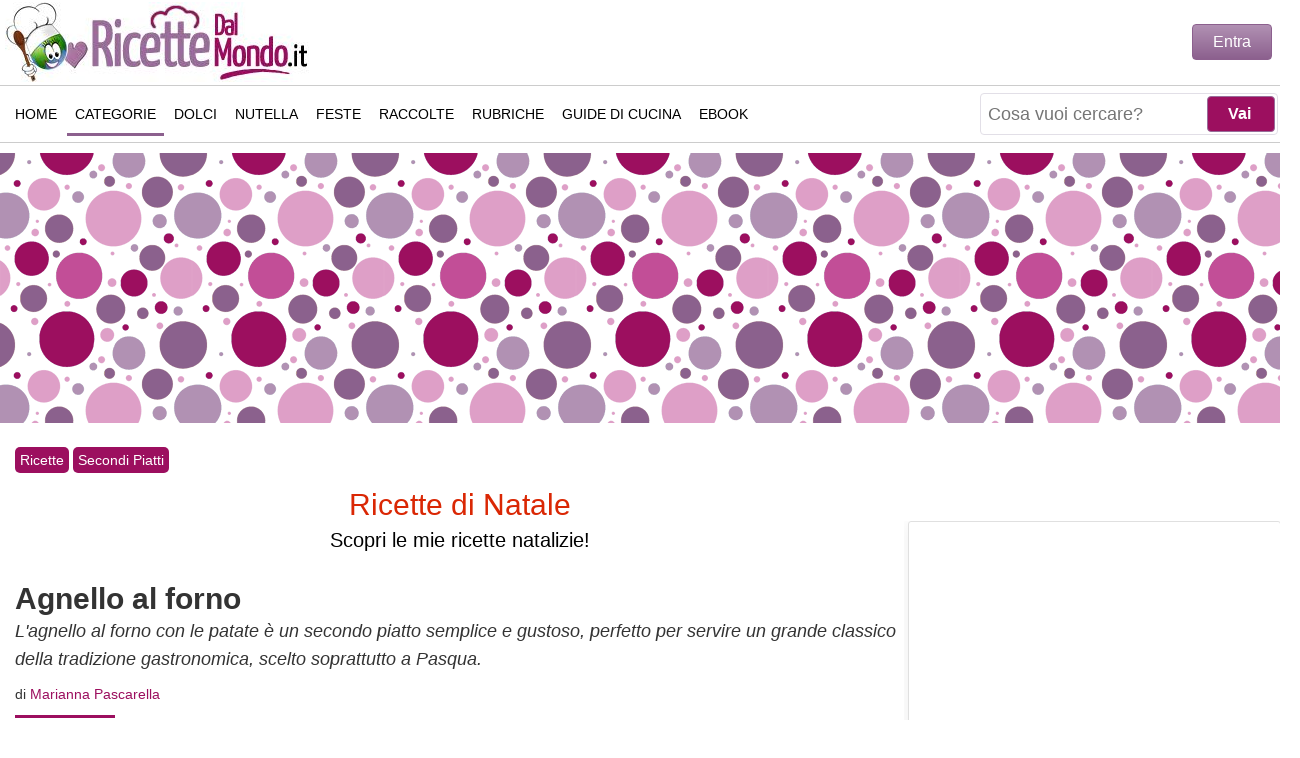

--- FILE ---
content_type: text/html; charset=utf-8
request_url: https://www.ricettedalmondo.it/agnello-al-forno.html
body_size: 15063
content:
<!DOCTYPE html><html xmlns=http://www.w3.org/1999/xhtml xml:lang=it-it lang=it-it dir=ltr><head><link rel=preload href=/media/com_jchoptimize/cache/js/6d2557774330adb1d68440c79bd24584c7b7afa2baa497397def0465b629c949.js as=script /><link rel=preload href=https://www.ricettedalmondo.it/javascript/blazy.min.js as=script /><link rel=preload href=/media/jui/js/jquery.min.js?da49ecdb30b2380f1b81ab0bba95d91a as=script /><link rel=preload href="/components/com_jcomments/libraries/joomlatune/ajax.js?v=4" as=script /><link rel=preload href="/components/com_jcomments/js/jcomments-v2.3.js?v=12" as=script /><base href=https://www.ricettedalmondo.it/agnello-al-forno.html /><meta http-equiv=content-type content="text/html; charset=utf-8"/><meta name=keywords content="agnello al forno, agnello, patate al forno"/><meta name=rights content="Marianna Pascarella"/><meta name=twitter:card content=summary_large_image /><meta name=twitter:title content="Agnello al forno"/><meta name=twitter:url content=https://www.ricettedalmondo.it/agnello-al-forno.html /><meta name=twitter:site content=RicetteDalMondo.it /><meta name=twitter:description content="L'agnello al forno con le patate è un grande classico della tradizione gastronomica italiana. Secondo piatto di carne scelto soprattutto per le feste di Pasqua."/><meta name=twitter:image content=https://www.ricettedalmondo.it/images/foto-ricette/a/31627-agnello-al-forno.jpg /><meta name=author content="Marianna Pascarella"/><meta property=og:title content="Agnello al forno"/><meta property=og:url content=https://www.ricettedalmondo.it/agnello-al-forno.html /><meta property=og:type content=article /><meta property=og:description content="L'agnello al forno con le patate è un grande classico della tradizione gastronomica italiana. Secondo piatto di carne scelto soprattutto per le feste di Pasqua."/><meta property=og:image content=https://www.ricettedalmondo.it/images/foto-ricette/a/31627-agnello-al-forno.jpg /><meta name=description content="L'agnello al forno con le patate è un grande classico della tradizione gastronomica italiana. Secondo piatto di carne scelto soprattutto per le feste di Pasqua."/><meta name=generator content=RicetteDalMondo.it /><title>Agnello al forno con le patate | RicetteDalMondo.it</title><link href=https://www.ricettedalmondo.it/images/foto-ricette/a/31627-agnello-al-forno.jpg rel=image_src /><link href=https://www.ricettedalmondo.it/agnello-al-forno.html rel=canonical /><link href=/templates/responsivetemplate/favicon.ico rel="shortcut icon" type=image/vnd.microsoft.icon /> <script type=application/json class="joomla-script-options new">{"csrf.token":"e8f78ac161c4a664e65cadb0c09ff28a","system.paths":{"root":"","base":""},"joomla.jtext":{"JLIB_FORM_FIELD_INVALID":"Campo non valido:&#160"}}</script><link rel=preload href="/components/com_jcomments/tpl/default/style.css?v=3002" as=style onload="this.onload=null;this.rel='stylesheet'"><link rel=preload href=/plugins/content/extravote/assets/extravote.css as=style onload="this.onload=null;this.rel='stylesheet'"><noscript><link rel=stylesheet href="/components/com_jcomments/tpl/default/style.css?v=3002"/><link rel=stylesheet href=/plugins/content/extravote/assets/extravote.css></noscript><meta http-equiv=X-UA-Compatible content="IE=edge"/><meta name=viewport content="width=device-width, initial-scale=1.0, maximum-scale=5.0"/><meta name=theme-color content=#8C608E /><meta name=robots content="index, follow, max-snippet:-1, max-image-preview:large, max-video-preview:-1"><meta property=fb:pages content=48842968154 /><link rel=author href=https://www.instagram.com/ricettedalmondo.it/ title="Marianna Pascarella"/><link rel=search type=application/opensearchdescription+xml title=RicetteDalMondo href=/opensearch.xml /><link rel=alternate type=application/rss+xml title=RicetteDalMondo.it href=/feed/ /><link rel=alternate type=text/xml title="RSS .92" href=/rss/ /><link rel=apple-touch-icon sizes=57x57 href=/images/ico/apple-icon-57x57.png><link rel=apple-touch-icon sizes=60x60 href=/images/ico/apple-icon-60x60.png><link rel=apple-touch-icon sizes=72x72 href=/images/ico/apple-icon-72x72.png><link rel=apple-touch-icon sizes=76x76 href=/images/ico/apple-icon-76x76.png><link rel=apple-touch-icon sizes=114x114 href=/images/ico/apple-icon-114x114.png><link rel=apple-touch-icon sizes=120x120 href=/images/ico/apple-icon-120x120.png><link rel=apple-touch-icon sizes=144x144 href=/images/ico/apple-icon-144x144.png><link rel=apple-touch-icon sizes=152x152 href=/images/ico/apple-icon-152x152.png><link rel=apple-touch-icon sizes=180x180 href=/images/ico/apple-icon-180x180.png><link rel=icon type=image/png sizes=192x192 href=/images/ico/android-icon-192x192.png><link rel=icon type=image/png sizes=32x32 href=/images/ico/favicon-32x32.png><link rel=icon type=image/png sizes=96x96 href=/images/ico/favicon-96x96.png><link rel=icon type=image/png sizes=16x16 href=/images/ico/favicon-16x16.png> <script type=application/ld+json>{"@context":"https://schema.org","@type":"WebSite","url":"https://www.ricettedalmondo.it","name":"RicetteDalMondo","potentialAction":{"@type":"SearchAction","target":"https://www.ricettedalmondo.it/index.php?q={search_term_string}&option=com_finder&view=search","query-input":"required name=search_term_string"}}</script><style id=jch-optimize-critical-css data-id=985cf3a73e7aeb3d75d899cac700ee1d1820f014fa6d0e26c28593960a3a789f>html,body,div,ul,li,nav{margin:0;padding:0}body{margin:0 auto !important;font-family:Arial,Verdana,Tahoma;background:#FFF;font-size:18px;line-height:1.6;color:#333;position:relative;-webkit-text-size-adjust:none;top:0}#wrapper{max-width:1320px !important;background:#FFF;position:relative;margin:auto;z-index:99998 !important}*{-webkit-box-sizing:border-box;-moz-box-sizing:border-box;box-sizing:border-box}a,a:link,a:active,a:visited,a:hover{color:#9C0F5F;text-decoration:none}a,li{border:0;outline:0;margin:0;padding:0}.summary a,#ingredienti a,#preparazione a,#descrizione a,.open-policy-popup a{font-weight:bold}h2.legend{margin-bottom:5px;padding:10px 0px 10px 0px;line-height:35px}h1,h2,h3,h4,.dai-voto,.titolo-feed{line-height:1.2;font-weight:bold;font-size:30px;margin:10px 0 0 0}h3,h4{font-size:24px;padding-top:20px}h2.divider,#sections h2,#ricette-primo-scroll h2{font-size:20px;text-align:left;padding:10px 0px 10px 0px}h2.divider:after,#sections h2:after,#ricette-primo-scroll h2:after,.createdby:after{content:"";display:block;width:100px;height:3px;background-color:#9c0f5f;margin-top:10px}p{margin:0 0 10px 0}img{border:0}textarea{width:100%}[class*="col-"]{float:left;width:100%}#header{height:65px;margin:0 5px;padding:0}.header,#footer{font-size:16px;font-weight:bold;color:#fff;text-align:center;padding:0 50px}a.logo{text-indent:-9999px}#footer{clear:both;position:relative;background:#fff;padding:0}#footer-menu{height:45px;width:100%;margin-bottom:8px;padding:4px}#footer-menu ul{list-style:none;text-align:center;margin:0;padding:5px 2px 5px 5px}#footer-menu ul li{display:inline-block;*display:inline;*zoom:1;width:100%;height:38px;float:left;margin:0px;margin-bottom:5px;margin-right:1%;text-align:center}#footer-menu ul li a{font:normal 14px Arial;font-stretch:condensed;text-decoration:none;height:40px;line-height:40px;border:1px solid #ccc;color:#000;display:block;text-transform:uppercase}#footer-text{color:#000;line-height:14px;font-weight:normal;font-size:11px}#logo{position:absolute;height:60px;z-index:999;margin-top:2px}#logo .logo{background:url(/images/logo/logo-ricettedalmondo.jpg) no-repeat;width:230px;height:60px;display:block;background-size:cover}.c-auto{content-visibility:auto}.c-auto-footer{content-visibility:auto;contain-intrinsic-size:1px 133px}#sections,#ricette-primo-scroll{width:100%}#sections div,#ricette-primo-scroll div{display:inline-block}#sections a,#ricette-primo-scroll a{color:#000 !important}#sections ul,#ricette-primo-scroll ul{list-style:none;border:0;outline:0}#sections li,#ricette-primo-scroll li{position:relative;width:48%;float:left;margin-bottom:20px;border:1px solid #e0e0e0;box-shadow:0 2px 20px rgb(0 0 0 / 7%);border-radius:3px}#sections li h3,#ricette-primo-scroll li h3{font:bold 18px Arial;padding:10px 4px 0px 4px;min-height:55px;overflow:hidden;display:-webkit-box;-webkit-line-clamp:2;-webkit-box-orient:vertical}#sections li.left,#ricette-primo-scroll li left{margin-right:10px}#sections h3,#ricette-primo-scroll h3{font:bold 22px Arial;text-align:center;line-height:1.3em;padding:10px 4px;margin:0;padding-top:5px}#sections .lista-ricette,#ricette-primo-scroll .lista-ricette{width:100%}#right{float:right;padding:0px;margin-top:40px}#right .moduletable,#right-fixed .moduletable{width:100%;float:left;padding-top:0px;margin-bottom:10px;overflow:hidden}#right .moduletable,#right-fixed .moduletable{width:100%;padding:0px 4px 0px 4px}#right .mod-benvenuto{width:100% !important}#right-fixed{padding:0px 4px 0px 4px}.moduletable.adv{width:100% !important;min-height:350px;text-align:center}.moduletable.adv div div{margin:0 auto}.mod_ricettasingola{line-height:1;position:relative;overflow:hidden;min-height:240px;border:1px solid #e0e0e0;box-shadow:0 2px 20px rgb(0 0 0 / 7%);border-radius:3px}.mod_ricettasingola p.mod_ricettasingola_title{position:relative;width:100%;text-align:center;margin:0 0 5px 0;font:bold 22px Arial;left:0;right:0;bottom:0;z-index:2;display:inline-block;background:none;padding:4px}.mod_ricettasingola a{color:#000}.mobile-ricetta-box1,#mobile-ricetta-box2,#ricetta-box1,#ricetta-box2,#ricetta-box4{text-align:center;margin:20px 0 20px 0;height:350px;max-height:350px;overflow:hidden}#user-area{display:none;position:absolute;width:315px;right:8px;top:30px;height:50px;z-index:99999}#user-area .login{width:258px;max-height:46px;margin-top:-6px;text-align:right;float:right}#open-popupLOGIN,.login-button,.btn-primary{color:#FFF;padding:8px 20px;border-radius:4px;border:1px solid #8C608E;background-image:linear-gradient(to bottom,#B191B3,#8C608E);background-repeat:repeat-x;cursor:pointer;font-size:16px}#user-area .modal{display:none;position:fixed;z-index:1;padding-top:100px;left:0;top:0;width:100%;height:100%;overflow:auto;background-color:rgb(0,0,0);background-color:rgba(0,0,0,0.8)}#user-area .modal-content{text-align:left;background-color:#fefefe;margin:auto;padding:10px;width:80%;max-width:300px;border:1px solid rgba(0,0,0,0.3);border-radius:6px;box-shadow:0 3px 7px rgb(0 0 0 / 30%);background-clip:padding-box;outline:none}#user-area .modal-header{padding-bottom:10px;margin-bottom:10px;border-bottom:1px solid #eee}#user-area .close{color:#aaa;float:right;font-size:20px;font-weight:bold;margin-top:-5px}#user-area .input-small,div.login input,div.reset input,div.remind input{height:40px;padding:5px;width:80%;margin-bottom:10px;border:1px solid #eee}#mainnav{position:absolute;top:0;width:100%;height:65px;border-bottom:1px solid #ccc}#nav-bar{width:100%;height:63px;background:#FFF;z-index:999;-webkit-transition:all .5s;transition:all .5s}#nav-bar a span{display:none}#top-search{margin-top:9px;position:absolute;right:95px;text-align:right;z-index:9999;height:45px;display:none}#top-search form{margin-top:2px}#top-search .finder{height:42px;border:1px solid #e2dfe7;border-radius:4px;-moz-border-radius:4px;-webkit-border-radius:4px;padding:2px;background:#FFF}div.finder input.button,#searchForm .button{width:68px;font-size:16px;font-weight:bold;padding:4px 10px 4px 6px;position:absolute;right:3px;height:36px;margin:0;background:#9C0F5F;cursor:pointer;color:#FFF;border-radius:4px;-webkit-border-radius:4px;-moz-border-radius:4px;border:1px solid #996D9A}div.finder input.button:hover,#searchForm .button:hover{background:#996D9A;color:#FFF}button,input,select,textarea{margin:0;vertical-align:baseline;font-size:100%;*vertical-align:middle}a#search-icon{float:right;margin:12px 5px 0 0;width:40px;height:40px;z-index:9999;position:relative;border-radius:4px;-moz-border-radius:4px;-webkit-border-radius:4px;background:url(/images/icon-search.png) no-repeat center center #8C608E}#mod-finder-searchword,#search_searchword{float:left;height:36px;padding:0 0 0 5px;border:none}#mod-finder-searchword{font-size:100%;width:100%}#slide-menu{display:block;float:right;position:relative;z-index:999;background:url([data-uri]) center center no-repeat #8C608E;width:40px;height:40px;margin:12px 5px 0 0;border-radius:4px;-moz-border-radius:4px;-webkit-border-radius:4px}#close-menu{background:url("data:image/svg+xml;utf8,<svg xmlns=http://www.w3.org/2000/svg width=53.7 height=53.7 viewBox='0 0 53.7 53.7'><path opacity=1 fill=white d='M35.6 34.4L28 26.8l7.6-7.6c.2-.2.2-.5 0-.7l-.5-.5c-.2-.2-.5-.2-.7 0l-7.6 7.6-7.5-7.6c-.2-.2-.5-.2-.7 0l-.6.6c-.2.2-.2.5 0 .7l7.6 7.6-7.6 7.5c-.2.2-.2.5 0 .7l.5.5c.2.2.5.2.7 0l7.6-7.6 7.6 7.6c.2.2.5.2.7 0l.5-.5c.2-.2.2-.5 0-.7z'/></svg>") no-repeat;background-size:contain;background-color:#8C608E;position:relative;margin:12px 5px 0 0;width:40px;height:40px;z-index:9999;display:none;border-radius:4px;-moz-border-radius:4px;-webkit-border-radius:4px;float:right}#mytopnav .menu.extra{padding:0;display:none}#mytopnav .social-icons{margin:16px 0 0 12px;position:absolute;display:none}#mytopnav .social-icons a{width:48px !important;padding:0}.topnav{overflow:hidden}.topnav a{float:left;color:#000;text-align:center;padding:15px 8px 15px 8px;text-decoration:none;font:normal 14px Arial,Verdana;font-stretch:condensed;text-transform:uppercase;height:45px}.topnav ul{margin:0;height:auto;width:100%;padding-top:70px}.topnav ul li{display:none !important;list-style-type:none;padding-left:2px}#masthead{max-width:1320px !important;margin:10px auto !important;background:url(/images/masthead_backg.png) !important;height:270px}#masthead .inner{margin:2px auto;text-align:center}.breadcrumbs{font-size:14px}a.pathway{background:#9C0F5F;color:#FFF;padding:2px 5px;display:inline-block;margin-top:4px;border-radius:5px}#centrale{width:auto;margin:10px;padding:0;display:inline-block}#centrale .summary{margin-top:10px}.createdby{font-size:14px}.dati-ricetta-divider{margin:10px 0;border-width:1px;border-color:#CCC;border-bottom-style:solid;clear:both}#descrizione ul,.article ul,#indice ul{padding:10px 0px 20px 40px}.dati-ricetta{margin-top:0px;overflow:hidden;text-align:center;font:normal 16px Arial,Georgia,Verdana !important}.dati-ricetta div{width:33%;float:left}.foto-ricetta{width:100%;height:auto;background:#fff;margin:5px 0 0 0;position:relative}#indice li{height:35px}#indice a{padding:10px 0 10px 0}.readmore{font:bold 20px Arial,Georgia,Verdana}.tprep,.trip,.tcott{font-weight:bold}.tprep:after{content:"Tempo di Preparazione"}.trip:after{content:"Tempo di Riposo"}.tcott:after{content:"Tempo di Cottura"}#social-buttons{height:36px;margin:0 0 10px 0}#social-buttons div{width:105px;float:left;height:36px;margin-right:2px}#social-buttons a{color:#FFF;font-size:14px;padding:8px 10px 10px 35px;text-align:right;display:block}#social-buttons div.share-print{background:#996D9A url(/templates/responsivetemplate/images/pdf.png) no-repeat 0px -2px}#social-buttons div.share-fb{background:url(/images/fb.png) #3b5998 no-repeat 0px 2px}#social-buttons div.share-tw{background:url(/images/tw.png) #55acee no-repeat 5px 2px}#social-buttons div.share-pt{background:url(/images/pt.png) #cb2027 no-repeat 5px 2px}#social-buttons div.share-wa{background-image:url(/images/wa.png);background-color:#34AF23;background-repeat:no-repeat;background-position:0 0}#social-buttons .share-print a{padding:0 10px 0 10px;line-height:18px}.intolleranze{position:absolute;right:15px;top:15px}#ingredienti .ing{margin:0 auto}#ingredienti .ing ul,ul.strumenti{list-style:none}#ingredienti .ing li{padding:2px 15px;margin-bottom:4px;border:1px solid #e0e0e0;box-shadow:0 2px 20px rgb(0 0 0 / 7%);border-radius:3px}#ingredienti ul li,.summary ul li{line-height:30px;letter-spacing:-1px}h3.step:after{content:"";display:block;width:100px;height:3px;background-color:#9c0f5f;margin-top:10px}.item-page textarea{width:100%}#print-box{text-align:center;margin-top:20px}textarea#comments-form-comment{width:100%}#comment-box a,#print-box a{background:#9C0F5F !important;border-radius:10px;-webkit-border-radius:10px;-moz-border-radius:10px;color:#FFF !important;display:inline-block;width:150px;font:normal 20px Arial,Georgia;line-height:normal;text-decoration:none;margin:auto;text-align:center;padding:10px 4px 10px 4px}.extravote{text-align:center;height:120px;padding:5px 5px 0px 5px;clear:both}.extravote-stars{width:250px !important}.extravote-stars.no-lazy,.extravote-star a:hover,.extravote-stars .current-rating.no-lazy{background-image:url(/images/star-mobile.png)}.extravote-stars,.extravote-star a,.extravote-info,.extravote-stars .current-rating{height:50px !important}.b-lazy{transition:opacity 500ms ease-in-out;max-width:100%;opacity:0;-webkit-transition:opacity 500ms ease-in-out;-moz-transition:opacity 500ms ease-in-out;-o-transition:opacity 500ms ease-in-out}@media only screen and (max-width:360px){#social-buttons div{width:40px !important}#social-buttons a{text-indent:-9999px;text-align:unset}#mod-finder-searchword{width:165px !important}}@media only screen and (max-width:480px){#social-buttons a{font-size:11px}#social-buttons div{width:83px}#mod-finder-searchword{width:235px}div.finder input.button{display:none}}@media only screen and (max-width:600px){#mainnav{height:65px !important}#top-search{width:auto}#masthead{display:none}#right,#right-fixed,.col-2{width:100%}.tprep:after{content:"Preparazione"}.trip:after{content:"Riposo"}.tcott:after{content:"Cottura"}#social-buttons div.share-print{display:none}}@media only screen and (max-width:768px){#mainnav{height:85px}}@media only screen and (min-width:600px){#header,#logo{height:85px}#nav-bar{height:83px}#top-search{width:50%}#logo .logo{width:310px;height:80px}#sections li,#ricette-primo-scroll li{min-height:290px}#sections li h3,#ricette-primo-scroll li h3{padding:10px 4px 0px 4px}#right .moduletable,#right-fixed .moduletable{width:33%;float:left}.mod_ricettasingola p.mod_ricettasingola_title{font-size:18px}#social-buttons div.share-wa{background-position:0 0}#footer-menu{overflow:hidden;background:#FFF;padding:0px;border-top:1px solid #ccc;border-bottom:1px solid #ccc}#footer-menu ul{overflow:hidden;height:45px;padding:0}#footer-menu ul li{margin:12px 9px;width:auto;height:20px;float:none}#footer-menu ul li a{display:inline;padding:12px 3px;line-height:24px;height:45px;border:none}}@media only screen and (min-width:768px){#header{border:none}#centrale{width:100%}#user-area{display:block}#mainnav{position:relative;height:58px;border-top:1px solid #ccc}#nav-bar{height:55px;padding:5px;max-width:1320px;-moz-box-shadow:none;-webkit-box-shadow:none;box-shadow:none}#top-search{right:50px;margin:1px 2px}a#search-icon{margin:3px 5px 0 0}.topnav ul{padding-top:0}.topnav ul li{display:inline-block !important}.topnav a:hover,.topnav ul li.active a{border-bottom:3px solid #8C608E}#slide-menu{display:none}#content,.col-1,#video-evo-mobile,#video-evo-desktop{width:70%}#right,#right-fixed,.col-2{width:30%;margin:0}#right .moduletable,#right-fixed .moduletable{width:auto;float:none}#right h2.divider{display:none}#social-buttons div.share-wa{display:none}#sections li,#ricette-primo-scroll li{width:32%;min-height:195px !important;margin-right:5px !important}#footer-text{line-height:20px;font-size:15px}}@media only screen and (min-width:992px){#top-search{right:0;display:block !important;margin-top:0;width:auto}a#search-icon{display:none !important}#centrale{padding:0 5px 0 5px}#sections li,#ricette-primo-scroll li{min-height:220px !important;margin-right:12px !important}#sections li.col-3,#ricette-primo-scroll li.col-3{margin-right:0 !important}}@media only screen and (min-width:1320px){#centrale{margin:0px}#right{padding-left:10px}#right-fixed{padding-left:14px}}</style><link rel=preload href=/media/com_jchoptimize/cache/css/e019345013a1d45a3e78b70dac1a61159ab982e8552370a72c46448e68b84b1f.css as=style media=all onload="this.rel='stylesheet'"/> <script>function onUserInteract(callback){window.addEventListener('load',function(){if(window.pageYOffset!==0){callback();}});const events=['keydown','keyup','keypress','input','auxclick','click','dblclick','mousedown','mouseup','mouseover','mousemove','mouseout','mouseenter','mouseleave','mousewheel','wheel','contextmenu','pointerover','pointerout','pointerenter','pointerleave','pointerdown','pointerup','pointermove','pointercancel','gotpointercapture','lostpointercapture','pointerrawupdate','touchstart','touchmove','touchend','touchcancel'];document.addEventListener('DOMContentLoaded',function(){events.forEach(function(e){window.addEventListener(e,function(){callback();},{once:true,passive:true});});});}</script> <script>let jch_js_loaded=false;const jchOptimizeDynamicScriptLoader={queue:[],loadJs:function(js_obj){let scriptNode=document.createElement('script');if('noModule'in HTMLScriptElement.prototype&&js_obj.nomodule){this.next();return;}
if(!'noModule'in HTMLScriptElement.prototype&&js_obj.module){this.next();return;}
if(js_obj.module){scriptNode.type='module';scriptNode.onload=function(){jchOptimizeDynamicScriptLoader.next();}}
if(js_obj.nomodule){scriptNode.setAttribute('nomodule','');}
if(js_obj.url){scriptNode.src=js_obj.url;}
if(js_obj.content)
{scriptNode.text=js_obj.content;}
document.head.appendChild(scriptNode);},add:function(data){this.queue=data;this.next();},next:function(){if(this.queue.length>=1){this.loadJs(this.queue.shift());}else{return false;}}};onUserInteract(function(){let js_urls=[{"url":"\/media\/com_jchoptimize\/cache\/js\/e6131ec638cefcf7ee2af87a80f7a2ff51d748fabf0a379e9fe2d0600e2838cb.js","module":false,"nomodule":false},{"url":"\/media\/com_jchoptimize\/cache\/js\/e6131ec638cefcf7ee2af87a80f7a2ffce5a373bdc1fc8386847e380cddf4265.js","module":false,"nomodule":false}]
if(!jch_js_loaded){jchOptimizeDynamicScriptLoader.add(js_urls);jch_js_loaded=true;}});</script> </head><body><div id=wrapper> <header id=header class=header><div id=logo> <a class=logo href=/ title="Ricette semplici e veloci di Marianna Pascarella">Ricette semplici e veloci</a> </div></header> <nav id=mainnav class="" role=navigation aria-label=Main><div id=nav-bar class=nav-header> <a href=javascript:void(0); id=slide-menu class="icon slide" style="content-visibility: hidden;" onclick=SlideMenu() title="Apri il menu"><span>Apri il menu</span></a> <a href=javascript:void(0); id=close-menu class="icon close" style="content-visibility: hidden;" onclick=SlideMenu() title="Chiudi il menu"><span>Chiudi il menu</span></a> <a id=search-icon style="content-visibility: hidden;" href=# title=Ricerca><span>Ricerca</span></a> <div id=top-search><form id=mod-finder-searchform action="/index.php?option=com_finder&amp;view=search" method=get role=search target=_top><div class=finder> <input type=text name=q placeholder="Cosa vuoi cercare?" id=mod-finder-searchword class=inputbox size=25 value=""/><input class=button type=submit value=Vai /> <input type=hidden name=option value=com_finder /><input type=hidden name=view value=search /><input type=hidden name=Itemid value=43 /> </div></form></div><div id=mytopnav class=topnav><div class=social-icons> <a href=https://www.facebook.com/ricettedalmondo.it title="Seguimi su Facebook" target=_blank rel="nofollow noopener me"> <img src=/images/social/facebook.png alt="Seguimi su Facebook" width=42 height=42 /> </a> <a href=https://www.instagram.com/ricettedalmondo.it/ title="Seguimi su Instagram" target=_blank rel="nofollow noopener me"> <img src=/images/social/instagram.png alt="Seguimi su Instagram" width=42 height=42 /> </a> <a href=https://www.pinterest.it/ricettedalmondo/ title="Seguimi su Pinterest" target=_blank rel="nofollow noopener me"> <img src=/images/social/pinterest.png alt="Seguimi su Pinterest" width=42 height=42 /> </a> <a href=https://twitter.com/RicetteDalMondo title="Seguimi su Twitter" target=_blank rel="nofollow noopener me"> <img src=/images/social/twitter.png alt="Seguimi su Twitter" width=42 height=42 /> </a> <a href="https://www.youtube.com/subscription_center?add_user=ricettedalmondo" title="Seguimi su Youtube" target=_blank rel="nofollow noopener me"> <img src=/images/social/youtube.png alt="Seguimi su Youtube" width=42 height=42 /> </a> </div><ul class=menu> <li class=item-101><a class=menu-home href=/>Home</a></li><li class="item-253 active parent"><a class=menu-categorie href=/ricette-per-categoria/ title="Ricette per Categoria">Categorie</a></li><li class="item-564 parent"><a class=menu-dolci href=/ricette-dolci-dessert/ title="Ricette di dolci e dessert">Dolci</a></li><li class=item-46><a class=menu-nutella href=/ricette-nutella/ title="Ricette alla Nutella">Nutella</a></li><li class="item-899 parent"><a class=menu-feste href=/ricette-per-feste/ title="Ricette per feste">Feste</a></li><li class="item-259 parent"><a class=menu-varie href=/raccolte-di-ricette/ title="Raccolte di ricette">Raccolte</a></li><li class="item-260 parent"><a class=menu-rubriche href=/rubriche/ title="Rubriche di cucina">Rubriche</a></li><li class=item-156><a class=menu-guide href=/guide-di-cucina/ title="Guide di cucina">Guide di Cucina</a></li><li class="item-997 parent"><a href=/ebook/ title="Ebook collection">eBook</a></li></ul><ul class="menu extra responsive"> <li><a class="" href="https://www.ricettedalmondo.it/index.php?Itemid=499&option=com_contact&view=contact&id=1">Contatti</a></li> <li><a class="" href=https://www.ricettedalmondo.it/marianna-pascarella.html>Chi sono</a></li> </ul> </div> </div> </nav><div id=masthead><div class=inner><div class=custom><div class=gptslot data-adunitid=0>&nbsp;</div></div></div></div><div id=centrale class=centrale style=""><div class=gc> <main id=content class=col-1 role=main><div class=breadcrumbs> <a href=/ricette-per-categoria/ class=pathway>Ricette</a> <span class=arrow> </span> <a href=/ricette-secondi-piatti/ class=pathway>Secondi Piatti</a> <span class=arrow> </span> <script type=application/ld+json>{"@context":"https://schema.org","@type":"BreadcrumbList","itemListElement":[{"@type":"ListItem","position":"1","name":"Ricette","item":"https://www.ricettedalmondo.it/ricette-per-categoria/"},{"@type":"ListItem","position":"2","name":"Secondi Piatti","item":"https://www.ricettedalmondo.it/ricette-secondi-piatti/"},{"@type":"ListItem","position":"3","name":"Agnello al forno","item":"https://www.ricettedalmondo.it/agnello-al-forno.html"}]}</script> </div><div id=system-message-container> </div> <script type=application/ld+json>{"@context":"https://schema.org/","@type":"WebPage","name":"Agnello al forno","speakable":{"@type":"SpeakableSpecification","xpath":["/html/head/title","/html/head/meta[@name='description']/@content"]},"url":"https://www.ricettedalmondo.it/agnello-al-forno.html"}</script> <script type=application/ld+json>{"@context":"http://schema.org/","publisher":{"@type":"Organization","name":"RicetteDalMondo.it","legalName":"Carmine Pascarella","logo":{"@type":"ImageObject","url":"https://www.ricettedalmondo.it/images/logo/logo-ricettedalmondo.jpg","height":80,"width":310}},"author":{"@type":"Person","name":"Marianna Pascarella"},"@type":"Recipe","mainEntityOfPage":"True","name":"Agnello al forno","image":"https://www.ricettedalmondo.it/images/foto-ricette/a/31627-agnello-al-forno.jpg","recipeCategory":"Secondi piatti","keywords":"agnello al forno, agnello, patate al forno","recipeCuisine":"Italiana","datePublished":"2018-03-22","description":"L'agnello al forno con le patate è un piatto semplice della tradizione, preparato con la carne di agnello, solitamente nella forma di pezzi di carne di differente taglio, che vengono marinati e poi cotti al forno con un contorno di patate (volendo anche di piselli), che ne acquistano il sapore.
 L’agnello al forno con le patate è un secondo piatto di carne tipico della Pasqua. Apprezzabile tutto l’anno, è sicuramente una caratteristica che lo rende quasi unico quando viene mangiato nel giorno della ricorrenza della resurrezione di Gesù. L’agnello infatti è anche il simbolo della purezza e la sua carne che si immola per onorare la festa rappresenta la carne del Redentore che si è fatto uomo, è morto e il terzo giorno è risorto.
","prepTime":"PT15M","cookTime":"PT40M","recipeYield":["4","4 persone"],"recipeIngredient":["1 kg di agnello","1 kg di patate","200 ml di vino bianco","q.b. di olio d'oliva","qualche rametto di rosmarino","qualche foglia di alloro","q.b. di bacche di ginepro","q.b. di pepe","q.b. di sale"],"recipeInstructions":[{"@type":"HowToStep","name":"Preparare i pezzi di agnello","text":"Per preparare l’agnello al forno con le patate iniziate a lavare bene i pezzi di agnello, che potrebbero avere dei resti di piccoli ossicini, dovuti al taglio. Asciugateli tamponandoli con della carta da cucina, poi riuniteli in una terrina. Aggiungete gli aromi, potrete utilizzare davvero quello che volete, io ho scelto rosmarino, alloro, bacche di ginepro e qualche grano di pepe. Irrorate poi con il vino bianco. Lasciate marinare in frigorifero per un'oretta.","image":"https://www.ricettedalmondo.it/images/foto-ricette/a/31627-agnello-al-forno-0.jpg","url":"https://www.ricettedalmondo.it/agnello-al-forno.html#step1"},{"@type":"HowToStep","name":"Tagliare le patate","text":"Nel frattempo pelate le patate e tagliatele a pezzi, riunitele in una terrina e ricopritele di acqua per fargli scaricare l’amido. Una mezz’oretta prima del termine della marinatura scolate le patate ed asciugatele con un canovaccio pulito.","image":"https://www.ricettedalmondo.it/images/foto-ricette/a/31627-agnello-al-forno-1.jpg","url":"https://www.ricettedalmondo.it/agnello-al-forno.html#step2"},{"@type":"HowToStep","name":"Infornare le patate","text":"Distribuitele in una pirofila, regolate di sale, irroratele con un filo d’olio e cuocetele in forno statico preriscaldato a 180°C per 20 minuti.","image":"https://www.ricettedalmondo.it/images/foto-ricette/a/31627-agnello-al-forno-2.jpg","url":"https://www.ricettedalmondo.it/agnello-al-forno.html#step3"},{"@type":"HowToStep","name":"Aggiungere l'agnello e infornare","text":"Trascorso il tempo di marinatura riprendete l’agnello, sgocciolate i pezzi e distribuiteli nella pirofila tra le patate, aggiungendo anche gli aromi. Regolate di sale, irrorate con un filo d’olio ed infornate sempre a 180°C per altri 20-30 minuti (regolatevi anche in base alle dimensioni dei vostri pezzi di carne).","image":"https://www.ricettedalmondo.it/images/foto-ricette/a/31627-agnello-al-forno-3.jpg","url":"https://www.ricettedalmondo.it/agnello-al-forno.html#step4"},{"@type":"HowToStep","name":"Servire","text":"Il vostro agnello al forno con le patate è pronto, servitelo ancora caldo.","image":"https://www.ricettedalmondo.it/images/foto-ricette/a/31627-agnello-al-forno-4.jpg","url":"https://www.ricettedalmondo.it/agnello-al-forno.html#step5"}],"aggregateRating":{"@type":"AggregateRating","ratingValue":"4.814371257485","bestRating":"5","reviewCount":"167"}}</script><article><aside><div id=ricetta-box0 class=print-no><div class=moduletable><div class=custom><div class=custom><div style="margin-bottom: 5px; text-align: center; font-size: 20px; background: #fff;"><a href=/ricette-natale/ target=_self style="color: #da2704; display: block; padding: 15px;" title="Ricette di Natale"><span style="font: normal 30px 'Yanone Kaffeesatz',Arial,Georgia;">Ricette di Natale</span><br /><span style="color: #000000;">Scopri le mie ricette natalizie!</span></a></div></div></div></div></div></aside><div class="item-page print-only"><h1 class="title-ricette pf-title"> Agnello al forno </h1><p class=sottotesto><em>L'agnello al forno con le patate è un secondo piatto semplice e gustoso, perfetto per servire un grande classico della tradizione gastronomica, scelto soprattutto a Pasqua.</em></p><div class=createdby> di <span class=pf-author> <a href=https://www.ricettedalmondo.it/marianna-pascarella.html title="Marianna Pascarella">Marianna Pascarella</a> </span> </div><div class='summary print-only'><p>L'<strong>agnello al forno con le patate</strong> è un piatto semplice della tradizione, preparato con la <strong>carne di agnello</strong>, solitamente nella forma di pezzi di carne di differente taglio, che vengono <strong>marinati</strong> e poi <strong>cotti al forno</strong> con un contorno di <strong>patate</strong> (volendo anche di piselli), che ne acquistano il sapore.</p><aside><div id=ricetta-box1 class=print-no style="width:auto;overflow: hidden;"><div class="moduletable adv"><div class="custom adv"><div class="custom adv"><div class=gptslot data-adunitid=1>&nbsp;</div></div></div></div></div><div id=ricetta-box1 class=print-no style="width:auto;overflow: hidden;max-height: 200px;"><div class=moduletable><div class=custom><div id=video-evo-player class=player_evolution style="width: 100%; max-width: 355px; min-height: 188px; display: flex; justify-content: center; align-items: center;margin: auto;">&nbsp;</div></div></div></div></aside><p>L’agnello al forno con le patate è un secondo piatto di carne tipico della <strong>Pasqua.</strong> Apprezzabile tutto l’anno, è sicuramente una caratteristica che lo rende quasi unico quando viene mangiato nel giorno della ricorrenza della resurrezione di Gesù. L’agnello infatti è anche il simbolo della purezza e la sua carne che si immola per onorare la festa rappresenta la carne del Redentore che si è fatto uomo, è morto e il terzo giorno è risorto.</p></div><div id=indice><h2>📑 Indice</h2><ul> <li><a href=#ingredienti title="Ingredienti della ricetta">Ingredienti</a></li> <li><a href=#strumenti title="Strumenti utilizzati nella ricetta">Strumenti utilizzati</a></li> <li><a href=https://www.ricettedalmondo.it/agnello-al-forno.html#preparazione title="Procedimento passo passo">Procedimento</a></li> <li><a href=#start-commenti title="Commenti sulla ricetta">Commenti</a></li> <li><a href=#start-altro title="Ricette simili">Altre ricette simili</a></li> </ul> </div><div class=clear-both></div><h2 class="legend legend-prep">👩‍🍳 Come fare l'agnello al forno</h2><div style="justify-content: center;align-items: center;" class="foto-ricetta print-only"> <picture><img class="foto-ricetta b-lazy" src="[data-uri]" data-src=images/foto-ricette/a/31627-agnello-al-forno.jpg width=760 height=570 alt="Agnello al forno"/></picture><div class=intolleranze> <img class=b-lazy src="[data-uri]" data-src=https://www.ricettedalmondo.it/images/icone/ricetta-senza-latte.png alt="Ricetta senza Latte" title="Ricetta senza Latte" width=60 height=60 /> <img class=b-lazy src="[data-uri]" data-src=https://www.ricettedalmondo.it/images/icone/ricetta-senza-uova.png alt="Ricetta senza Uova" title="Ricetta senza Uova" width=60 height=60 /> </div></div><div class="dati-ricetta print-only"><div> <span class=tprep></span> <br/> 15 minuti </div><div> <span class=trip></span> <br/> 60 minuti </div><div> <span class=tcott></span> <br/> 40 minuti </div></div><div class=dati-ricetta-divider></div><aside><div id=social-buttons class=print-no><div class=share-print> <a rel=noopener class=sharer-images-pdf href=https://www.printfriendly.com onclick="window.print();return false;" title="Scarica come PDF">Stampa / PDF</a> </div><div class=share-fb><a rel=noopener href="https://www.facebook.com/sharer/sharer.php?u=https://www.ricettedalmondo.it/agnello-al-forno.html" target=_blank title="Condividi su Facebook">Condividi</a></div><div class=share-tw><a rel=noopener href="http://twitter.com/share?text=Agnello%20al%20forno&amp;url=https://www.ricettedalmondo.it/agnello-al-forno.html" target=_blank title="Twitta su Twitter">Twitta</a></div><div class=share-pt><a rel=noopener href="https://pinterest.com/pin/create/link/?url=https://www.ricettedalmondo.it/agnello-al-forno.html&media=https://www.ricettedalmondo.it/images/foto-ricette/a/31627-agnello-al-forno.jpg&description=Agnello%20al%20forno" target=_blank title="Pinna la foto">Pinna</a></div><div class=share-wa><a rel=noopener href="whatsapp://send?text=Agnello%20al%20forno%20-%20https://www.ricettedalmondo.it/agnello-al-forno.html" title="Condividi su Whatsapp" target=_blank>Condividi</a></div></div></aside><div id=descrizione class=print-only><p>L’agnello al forno è uno di quei piatti che crea sempre mille dubbi e altrettante discussione: agnello sì, agnello no. Non è questa la sede di una discussione ideologica o politica circa l’uccisione degli agnelli a Pasqua, qui mi limito a dare una ricetta semplice per questa preparazione per quanti la cercano e in ogni caso la cucinerebbero.</p><p>Leggi anche come fare l’<a class=readmore title="Abbacchio a scottadito" href=/abbacchio-a-scottadito.html target=_self>Abbacchio a scottadito</a></p></div><aside><div class=print-no><div class=moduletable><div class=custom><div class=custom><div class=cta style="background: #eee; border-radius: 5px; width: 90%; margin: 10px auto; padding: 10px;"><p class=cta-p1 style="float: right;"><a href=/ebook/ target=_blank title="Menu di Natale" onclick="ga('send', 'event', 'Ebook','Download','Ebook Page');"><img src="[data-uri]" alt="eBook Menu di Natale" width=140 height=174 class=b-lazy data-src=/ebooks/menu-di-natale/menu-di-natale-140px.png /></a></p><p class=cta-p2 style="font: bold 26px Arial;"><strong>Ebook GRATUITO!</strong></p><p><strong>Menù di Natale</strong></p><p>Hai già scaricato il mio ultimo ebook?<br /><span style="font-size: 24px;"><strong>Non aspettare, fallo adesso.<br /></strong></span>Potrai continuare a leggere la ricetta dopo!</p><p class=cta-p3 style="font-size: 14px; width: 60%; margin: 0 auto; position: relative;"><strong><a href=/ebook/ target=_blank class=cta-a style="padding: 22px 6px; border-radius: 10px; background: #9C0F5F; color: #fff; display: block; font-size: 20px; text-align: center;" title="Scarica GRATIS!" onclick="ga('send', 'event', 'eBooks','Download','eBooks Page');">Scarica GRATIS!</a></strong></p></div></div></div></div></div></aside><aside><div class="mobile-ricetta-box1 print-no" style="width:auto;height:350px;overflow: hidden;"><div class=moduletable><div class=custom><div class=custom><div class=gptslot style="width: auto; height: 250px;" data-adunitid=2>&nbsp;</div></div></div></div></div></aside><div id=ingredienti><div id=ingredienti class=print-only><h2 class="legend legend-ingredienti">🛒 Ingredienti per 4 persone</h2><div class=ing><ul> <li>1 kg&nbsp;di <strong>agnello</strong> (in pezzi) </li> <li>1 kg&nbsp;di <strong>patate</strong> </li> <li>200 ml&nbsp;di <strong>vino bianco</strong> </li> <li>q.b.&nbsp;di <strong>olio d'oliva</strong> (extravergine) </li> <li>qualche rametto&nbsp;di <strong>rosmarino</strong> </li> <li>qualche foglia&nbsp;di <strong>alloro</strong> </li> <li>q.b.&nbsp;di <strong>bacche di ginepro</strong> </li> <li>q.b.&nbsp;di <strong>pepe</strong> (in grani) </li> <li>q.b.&nbsp;di <strong>sale</strong> </li> </ul> </div> </div><div id=strumenti class=print-no><h2 class="legend legend-strumenti">🍴 Strumenti Utilizzati</h2><div class=ing><ul class=strumenti_no_ads> <li class=tool_no_ads> <span class=name>Ciotola (terrina) in vetro</span> </li> <li class=tool_no_ads> <span class=name>Pirofila da forno (rettangolare)</span> </li> </ul> </div> </div> </div><aside><div class="mobile-ricetta-box1 print-no" style=overflow:hidden;><div class=moduletable><div class=custom><div class=gptslot style="width: auto; height: 250px;" data-adunitid=2>&nbsp;</div></div></div></div></aside><div id=preparazione class=print-only><h2 class="legend legend-prep">🥣 Preparazione</h2><div class=instructions><div class="instruction step"><h3 class=step style="font-size: 22px !important;margin: 10px 0 10px 0;"><a name=step0 style=color:#000;>Preparare i pezzi di agnello</a></h3>Per preparare l’<strong>agnello al forno con le patate</strong> iniziate a lavare bene i <strong>pezzi di agnello</strong>, che potrebbero avere dei resti di piccoli ossicini, dovuti al taglio. Asciugateli tamponandoli con della carta da cucina, poi riuniteli in una terrina. Aggiungete gli <strong>aromi,</strong> potrete utilizzare davvero quello che volete, io ho scelto <strong>rosmarino, alloro,</strong> <strong>bacche di ginepro</strong> e qualche grano di <strong>pepe.</strong> Irrorate poi con il <strong>vino bianco</strong>. Lasciate marinare in frigorifero per un'oretta.<picture><img class="foto-ricetta b-lazy" src="[data-uri]" data-src=images/foto-ricette/a/31627-agnello-al-forno-0.jpg width=760 height=570 alt="Preparare i pezzi di agnello"/></picture></div><div class="instruction step"><h3 class=step style="font-size: 22px !important;margin: 10px 0 10px 0;"><a name=step1 style=color:#000;>Tagliare le patate</a></h3>Nel frattempo pelate le <strong>patate</strong> e tagliatele a pezzi, riunitele in una terrina e ricopritele di acqua per fargli scaricare l’amido. Una mezz’oretta prima del termine della marinatura scolate le patate ed asciugatele con un canovaccio pulito.<picture><img class="foto-ricetta b-lazy" src="[data-uri]" data-src=images/foto-ricette/a/31627-agnello-al-forno-1.jpg width=760 height=570 alt="Tagliare le patate"/></picture></div><div class="instruction step"><h3 class=step style="font-size: 22px !important;margin: 10px 0 10px 0;"><a name=step2 style=color:#000;>Infornare le patate</a></h3>Distribuitele in una pirofila, regolate di <strong>sale,</strong> irroratele con un filo d’<strong>olio</strong> e cuocetele <strong>in forno statico preriscaldato a 180°C per 20 minuti</strong>.<picture><img class="foto-ricetta b-lazy" src="[data-uri]" data-src=images/foto-ricette/a/31627-agnello-al-forno-2.jpg width=760 height=570 alt="Infornare le patate"/></picture></div><div class="instruction step"><h3 class=step style="font-size: 22px !important;margin: 10px 0 10px 0;"><a name=step3 style=color:#000;>Aggiungere l'agnello e infornare</a></h3>Trascorso il tempo di marinatura riprendete l’agnello, sgocciolate i pezzi e distribuiteli nella pirofila tra le patate, aggiungendo anche gli aromi. Regolate di <strong>sale,</strong> irrorate con un filo d’<strong>olio</strong> ed <strong>infornate sempre a 180°C per altri 20-30 minuti</strong> (regolatevi anche in base alle dimensioni dei vostri pezzi di carne).<picture><img class="foto-ricetta b-lazy" src="[data-uri]" data-src=images/foto-ricette/a/31627-agnello-al-forno-3.jpg width=760 height=570 alt="Aggiungere l'agnello e infornare"/></picture></div><div class="instruction step"><h3 class=step style="font-size: 22px !important;margin: 10px 0 10px 0;"><a name=step4 style=color:#000;>Servire</a></h3>Il vostro agnello al forno con le patate è pronto, servitelo ancora caldo.<picture><img class="foto-ricetta b-lazy" src="[data-uri]" data-src=images/foto-ricette/a/31627-agnello-al-forno-4.jpg width=760 height=1013 alt="Come fare la teglia di agnello e patate"/></picture><picture><img class="foto-ricetta b-lazy" src="[data-uri]" data-src=images/foto-ricette/a/31627-agnello-al-forno-5.jpg width=760 height=1013 alt="Come fare l'agnello al forno con le patate"/></picture></div></div></div><div id=print-box class=print-no> <a rel=noopener href=http://www.printfriendly.com onclick="window.print();return false;" title="Stampa la ricetta">Stampa / Salva</a> </div><aside><div id=ricetta-box2 class=print-no><div class=moduletable><div class=custom><div class=custom><div class=gptslot style="width: auto; height: 350px;" data-adunitid=3>&nbsp;</div></div></div></div></div></aside><div id=start-commenti></div><div id=afterDisplayContent><div class="size-1 extravote"><div class=dai-voto>Dai un Voto!</div><div class=stars> <span data-src=/templates/responsivetemplate/images/star-mobile.png class="extravote-stars b-lazy"> <span data-src=/templates/responsivetemplate/images/star-mobile.png id=rating_31627_0 class="current-rating b-lazy" style=width:96%;></span> <span class=extravote-star><a href=javascript:void(null) onclick="javascript:JVXVote(31627,1,804,167,'0',1,1,1);" title="1 di 5" class=ev-10-stars>1</a></span> <span class=extravote-star><a href=javascript:void(null) onclick="javascript:JVXVote(31627,2,804,167,'0',1,1,1);" title="2 di 5" class=ev-20-stars>1</a></span> <span class=extravote-star><a href=javascript:void(null) onclick="javascript:JVXVote(31627,3,804,167,'0',1,1,1);" title="3 di 5" class=ev-30-stars>1</a></span> <span class=extravote-star><a href=javascript:void(null) onclick="javascript:JVXVote(31627,4,804,167,'0',1,1,1);" title="4 di 5" class=ev-40-stars>1</a></span> <span class=extravote-star><a href=javascript:void(null) onclick="javascript:JVXVote(31627,5,804,167,'0',1,1,1);" title="5 di 5" class=ev-50-stars>1</a></span></span> <br/> <span class=extravote-info id=extravote_31627_0>Media 4.81 (167 Voti)</span></div></div> <a id=open-jc style="padding: 10px;margin: 24px auto;cursor: pointer;background: #9C0F5F;color: white;border-radius: 5px;display: block;width:195px;text-align: center;" class=legend onclick="return expandComments();">Mostra i Commenti</a> <div id=jc style=display:none;><div id=comments></div><h2>Aggiungi commento</h2><div id=login-commenti> </div> <a id=addcomments href=#addcomments></a> <form id=comments-form name=comments-form action=javascript:void(null);><p> <span> <input id=comments-form-name type=text name=name value="" maxlength=20 size=22 tabindex=1 /> <label for=comments-form-name>Nome (richiesto)</label> </span> </p><p> <span> <input id=comments-form-email type=text name=email value="" size=22 tabindex=2 /> <label for=comments-form-email>E-Mail (richiesta)</label> </span> </p><p> <span> <input id=comments-form-homepage type=text name=homepage value="" size=22 tabindex=3 /> <label for=comments-form-homepage>Sito web</label> </span> </p><p> <span> <textarea id=comments-form-comment name=comment cols=65 rows=8 tabindex=5></textarea> </span> </p><p> <span> <input class=checkbox id=comments-form-subscribe type=checkbox name=subscribe value=1 tabindex=5 checked /> <label for=comments-form-subscribe>Notificami i commenti successivi</label><br /> </span> </p><p> <span> <input class=checkbox id=comments-form-privacy type=checkbox name=privacy value=1 tabindex=5 /> <label for=comments-form-privacy>Ho letto e accetto l'informativa sulla privacy</label><br /> </span> </p><p> <span style="box-sizing: unset;"> <img class=captcha onclick="jcomments.clear('captcha');" id=comments-form-captcha-image src="/index.php?option=com_jcomments&amp;task=captcha&amp;format=raw&amp;ac=88573" width=100 height=60 alt="Codice di sicurezza"/><br /> <span class=captcha onclick="jcomments.clear('captcha');">Aggiorna</span><br /> <input class=captcha id=comments-form-captcha type=text name=captcha_refid value="" size=5 tabindex=6 /><br /> </span> </p><div id=comments-form-buttons><div class=btn id=comments-form-send><div><a href=# tabindex=7 onclick="jcomments.saveComment();return false;" title="Invia (Ctrl+Enter)">Invia</a></div></div><div class=btn id=comments-form-cancel style=display:none;><div><a href=# tabindex=8 onclick="return false;" title=Annulla>Annulla</a></div></div><div style=clear:both;></div></div><div> <input type=hidden name=object_id value=31627 /> <input type=hidden name=object_group value=com_content /> </div></form></div></div><div id=start-altro></div></div></article><div id=sections class="col-1 c-auto"><div class="moduletable mod-correlate"><div id=ricette-correlate><h2 class="legend legend-prep">ASPETTA! Leggi anche queste:</h2><div class=lista-ricette><ul class=row> <li class="left col-1"> <a class="ricetta-foto b-lazy" data-src=https://www.ricettedalmondo.it/images/foto-ricette/thumbs/v/tn_33269-ricetta-verza-con-patate-al-forno.jpg href=https://www.ricettedalmondo.it/verza-con-patate-al-forno.html title="Ricetta Verza con patate al forno. La ricetta di un comfort food invernale!" style=padding-top:66.66%;display:block;background-repeat:no-repeat;background-size:cover;text-indent:-9999px;line-height:0;>Verza con patate al forno. La ricetta di un comfort food invernale!</a> <h3> <a class=ricetta-title href=https://www.ricettedalmondo.it/verza-con-patate-al-forno.html title="Ricetta Verza con patate al forno. La ricetta di un comfort food invernale!">Verza con patate al forno. La ricetta di un comfort food invernale!</a> </h3></li> <li class="right col-2"> <a class="ricetta-foto b-lazy" data-src=https://www.ricettedalmondo.it/images/foto-ricette/thumbs/p/tn_33066-ricetta-patate-in-friggitrice-ad-aria.jpg href=https://www.ricettedalmondo.it/patate-in-friggitrice-ad-aria.html title="Ricetta Patate in friggitrice ad aria: croccanti e asciutte! La ricetta perfetta." style=padding-top:66.66%;display:block;background-repeat:no-repeat;background-size:cover;text-indent:-9999px;line-height:0;>Patate in friggitrice ad aria: croccanti e asciutte! La ricetta perfetta.</a> <h3> <a class=ricetta-title href=https://www.ricettedalmondo.it/patate-in-friggitrice-ad-aria.html title="Ricetta Patate in friggitrice ad aria: croccanti e asciutte! La ricetta perfetta.">Patate in friggitrice ad aria: croccanti e asciutte! La ricetta perfetta.</a> </h3></li> <li class="left col-3"> <a class="ricetta-foto b-lazy" data-src=https://www.ricettedalmondo.it/images/foto-ricette/thumbs/g/tn_33145-ricetta-galletto-arrosto.jpg href=https://www.ricettedalmondo.it/galletto-arrosto.html title="Ricetta Galletto arrosto. La ricetta per farlo al forno con le patate!" style=padding-top:66.66%;display:block;background-repeat:no-repeat;background-size:cover;text-indent:-9999px;line-height:0;>Galletto arrosto. La ricetta per farlo al forno con le patate!</a> <h3> <a class=ricetta-title href=https://www.ricettedalmondo.it/galletto-arrosto.html title="Ricetta Galletto arrosto. La ricetta per farlo al forno con le patate!">Galletto arrosto. La ricetta per farlo al forno con le patate!</a> </h3></li> <li class="right col-1"> <a class="ricetta-foto b-lazy" data-src=https://www.ricettedalmondo.it/images/foto-ricette/thumbs/p/tn_32966-ricetta-patate-vulcano.jpg href=https://www.ricettedalmondo.it/patate-vulcano.html title="Ricetta Patate vulcano. La ricetta delle patate con cuore filante!" style=padding-top:66.66%;display:block;background-repeat:no-repeat;background-size:cover;text-indent:-9999px;line-height:0;>Patate vulcano. La ricetta delle patate con cuore filante!</a> <h3> <a class=ricetta-title href=https://www.ricettedalmondo.it/patate-vulcano.html title="Ricetta Patate vulcano. La ricetta delle patate con cuore filante!">Patate vulcano. La ricetta delle patate con cuore filante!</a> </h3></li> <li class="left col-2"> <a class="ricetta-foto b-lazy" data-src=https://www.ricettedalmondo.it/images/foto-ricette/thumbs/c/tn_32988-ricetta-carciofi-e-patate-al-forno.jpg href=https://www.ricettedalmondo.it/carciofi-e-patate-al-forno.html title="Ricetta Carciofi e patate al forno. La ricetta semplice e ricca di gusto!" style=padding-top:66.66%;display:block;background-repeat:no-repeat;background-size:cover;text-indent:-9999px;line-height:0;>Carciofi e patate al forno. La ricetta semplice e ricca di gusto!</a> <h3> <a class=ricetta-title href=https://www.ricettedalmondo.it/carciofi-e-patate-al-forno.html title="Ricetta Carciofi e patate al forno. La ricetta semplice e ricca di gusto!">Carciofi e patate al forno. La ricetta semplice e ricca di gusto!</a> </h3></li> <li class="right col-3 latest"> <a class="ricetta-foto b-lazy" data-src=https://www.ricettedalmondo.it/images/foto-ricette/thumbs/p/tn_33092-ricetta-pollo-arrosto-alla-senape.jpg href=https://www.ricettedalmondo.it/pollo-arrosto-alla-senape.html title="Ricetta Pollo arrosto alla senape e miele al forno. La ricetta in pentola (cocotte)" style=padding-top:66.66%;display:block;background-repeat:no-repeat;background-size:cover;text-indent:-9999px;line-height:0;>Pollo arrosto alla senape e miele al forno. La ricetta in pentola (cocotte)</a> <h3> <a class=ricetta-title href=https://www.ricettedalmondo.it/pollo-arrosto-alla-senape.html title="Ricetta Pollo arrosto alla senape e miele al forno. La ricetta in pentola (cocotte)">Pollo arrosto alla senape e miele al forno. La ricetta in pentola (cocotte)</a> </h3></li> </ul> </div> </div> </div> </div> </main><aside><div id=right class="col-2 c-auto"><h2 class=divider>IN PRIMO PIANO</h2><div class="moduletable mod-benvenuto shadow"><div class="custom mod-benvenuto shadow"><p style="text-align: center; display: inline-block; width: 100%; margin: 10px 0 0 0;"><a title="Seguimi su Facebook" href=https://www.facebook.com/ricettedalmondo.it target=_blank rel="me noopener"><img class=b-lazy src="[data-uri]" alt="Seguimi su Facebook" width=54 height=50 data-src=/images/social/fb2.jpg /></a><a title="Seguimi su Pinterest" href=https://www.pinterest.com/ricettedalmondo/ target=_blank rel="me noopener"><img class=b-lazy src="[data-uri]" alt="Guarda i miei Pin" width=54 height=50 data-src=/images/social/ps2.jpg /></a><a title="Guarda i miei scatti su Instagram" href=https://www.instagram.com/ricettedalmondo.it/ target=_blank rel="me noopener"><img class=b-lazy src="[data-uri]" alt="Guarda i miei scatti su Instagram" width=54 height=50 data-src=/images/social/in2.jpg /></a><a title="Guarda i miei Video" href="https://www.youtube.com/subscription_center?add_user=ricettedalmondo" target=_blank rel="me noopener"><img class=b-lazy src="[data-uri]" alt="Guarda i miei Video" width=54 height=50 data-src=/images/social/yt2.jpg /></a></p></div></div><div class=moduletable><div class=mod_ricettasingola> <a class="ricetta-foto b-lazy" data-src=https://www.ricettedalmondo.it/images/foto-ricette/thumbs/l/tn_32340-ricetta-lasagne-con-zucchine-e-salmone.jpg href=https://www.ricettedalmondo.it/lasagne-con-zucchine-e-salmone.html title="Ricetta Lasagne con zucchine e salmone" style=padding-top:66.66%;display:block;background-repeat:no-repeat;background-size:cover;></a> <br/><p class=mod_ricettasingola_title> <a href=https://www.ricettedalmondo.it/lasagne-con-zucchine-e-salmone.html title="Lasagne con zucchine e salmone" class="vr-content title"> <span> <span>Primo di Natale</span> <br/> Lasagne con zucchine e salmone </span> </a> </p><div style=clear:both;></div></div></div><div class=moduletable><div class=mod_ricettasingola> <a class="ricetta-foto b-lazy" data-src=https://www.ricettedalmondo.it/images/foto-ricette/thumbs/s/tn_31781-ricetta-spaghetti-alle-vongole-fujute.jpg href=https://www.ricettedalmondo.it/spaghetti-alle-vongole-fujute.html title="Ricetta Spaghetti alle vongole fujute" style=padding-top:66.66%;display:block;background-repeat:no-repeat;background-size:cover;></a> <br/><p class=mod_ricettasingola_title> <a href=https://www.ricettedalmondo.it/spaghetti-alle-vongole-fujute.html title="Spaghetti alle vongole fujute" class="vr-content title"> <span> <span>Primo Piatto</span> <br/> Spaghetti alle vongole fujute </span> </a> </p><div style=clear:both;></div></div></div><div class=moduletable><div class=mod_ricettasingola> <a class="ricetta-foto b-lazy" data-src=https://www.ricettedalmondo.it/images/foto-ricette/thumbs/s/tn_31957-ricetta-salmone-al-cartoccio.jpg href=https://www.ricettedalmondo.it/salmone-al-cartoccio.html title="Ricetta Salmone al cartoccio" style=padding-top:66.66%;display:block;background-repeat:no-repeat;background-size:cover;></a> <br/><p class=mod_ricettasingola_title> <a href=https://www.ricettedalmondo.it/salmone-al-cartoccio.html title="Salmone al cartoccio" class="vr-content title"> <span> <span>Secondo di Natale</span> <br/> Salmone al cartoccio </span> </a> </p><div style=clear:both;></div></div></div><div class=moduletable><div class=mod_ricettasingola> <a class="ricetta-foto b-lazy" data-src=https://www.ricettedalmondo.it/images/foto-ricette/thumbs/b/tn_29168-ricetta-broccoli-e-salsiccia.jpg href=https://www.ricettedalmondo.it/broccoli-e-salsiccia.html title="Ricetta Broccoli e Salsiccia" style=padding-top:66.66%;display:block;background-repeat:no-repeat;background-size:cover;></a> <br/><p class=mod_ricettasingola_title> <a href=https://www.ricettedalmondo.it/broccoli-e-salsiccia.html title="Broccoli e Salsiccia" class="vr-content title"> <span> <span>Secondo Piatto</span> <br/> Broccoli e Salsiccia </span> </a> </p><div style=clear:both;></div></div></div><div class=moduletable><div class=mod_ricettasingola> <a class="ricetta-foto b-lazy" data-src=https://www.ricettedalmondo.it/images/foto-ricette/thumbs/p/tn_31043-ricetta-pastiera-senza-cottura.jpg href=https://www.ricettedalmondo.it/pastiera-senza-cottura.html title="Ricetta Pastiera senza cottura" style=padding-top:66.66%;display:block;background-repeat:no-repeat;background-size:cover;></a> <br/><p class=mod_ricettasingola_title> <a href=https://www.ricettedalmondo.it/pastiera-senza-cottura.html title="Pastiera senza cottura" class="vr-content title"> <span> <span>Cheesecake</span> <br/> Pastiera senza cottura </span> </a> </p><div style=clear:both;></div></div></div><div class=moduletable><div class=mod_ricettasingola> <a class="ricetta-foto b-lazy" data-src=https://www.ricettedalmondo.it/images/foto-ricette/thumbs/r/tn_29115-ricetta-red-velvet-cupcakes.jpg href=https://www.ricettedalmondo.it/red-velvet-cupcake.html title="Ricetta Red velvet cupcakes" style=padding-top:66.66%;display:block;background-repeat:no-repeat;background-size:cover;></a> <br/><p class=mod_ricettasingola_title> <a href=https://www.ricettedalmondo.it/red-velvet-cupcake.html title="Red velvet cupcakes" class="vr-content title"> <span> <span>Dolce di Natale</span> <br/> Red velvet cupcakes </span> </a> </p><div style=clear:both;></div></div></div><div class=moduletable><div class=mod_ricettasingola> <a class="ricetta-foto b-lazy" data-src=https://www.ricettedalmondo.it/images/foto-ricette/thumbs/b/tn_32247-ricetta-brioche-col-gelato.jpg href=https://www.ricettedalmondo.it/brioche-col-gelato.html title="Ricetta Brioche col gelato" style=padding-top:66.66%;display:block;background-repeat:no-repeat;background-size:cover;></a> <br/><p class=mod_ricettasingola_title> <a href=https://www.ricettedalmondo.it/brioche-col-gelato.html title="Brioche col gelato" class="vr-content title"> <span> <span>Dolce</span> <br/> Brioche col gelato </span> </a> </p><div style=clear:both;></div></div></div><div class=moduletable><div class=mod_ricettasingola> <a class="ricetta-foto b-lazy" data-src=https://www.ricettedalmondo.it/images/foto-ricette/thumbs/c/tn_31496-ricetta-ciambella-all-acqua-e-arancia.jpg href=https://www.ricettedalmondo.it/ciambella-all-acqua-e-arancia.html title="Ricetta Ciambella all'acqua e arancia, senza burro, latte e uova" style=padding-top:66.66%;display:block;background-repeat:no-repeat;background-size:cover;></a> <br/><p class=mod_ricettasingola_title> <a href=https://www.ricettedalmondo.it/ciambella-all-acqua-e-arancia.html title="Ciambella all'acqua e arancia, senza burro, latte e uova" class="vr-content title"> <span> <span>Dolce Vegano</span> <br/> Ciambella all'acqua e arancia, senza burro, latte e uova </span> </a> </p><div style=clear:both;></div></div></div><div class=moduletable><div class=mod_ricettasingola> <a class="ricetta-foto b-lazy" data-src=https://www.ricettedalmondo.it/images/foto-ricette/thumbs/t/tn_26128-ricetta-torta-margherita.jpg href=https://www.ricettedalmondo.it/torta-margherita.html title="Ricetta Torta margherita: Ricetta della nonna per una torta sofficissima!" style=padding-top:66.66%;display:block;background-repeat:no-repeat;background-size:cover;></a> <br/><p class=mod_ricettasingola_title> <a href=https://www.ricettedalmondo.it/torta-margherita.html title="Torta margherita: Ricetta della nonna per una torta sofficissima!" class="vr-content title"> <span> <span>La torta più semplice</span> <br/> Torta margherita: Ricetta della nonna per una torta sofficissima! </span> </a> </p><div style=clear:both;></div></div></div><div class="moduletable adv"><div class="custom adv"><div class=gptslot style="width: 310px; height: 250px;" data-adunitid=4>&nbsp;</div></div></div><div class=moduletable><div class=mod_ricettasingola> <a class="ricetta-foto b-lazy" data-src=https://www.ricettedalmondo.it/images/foto-ricette/thumbs/m/tn_30474-ricetta-meringa.jpg href=https://www.ricettedalmondo.it/meringa.html title="Ricetta Meringa" style=padding-top:66.66%;display:block;background-repeat:no-repeat;background-size:cover;></a> <br/><p class=mod_ricettasingola_title> <a href=https://www.ricettedalmondo.it/meringa.html title=Meringa class="vr-content title"> <span> <span>Ricetta etnica</span> <br/> Meringa </span> </a> </p><div style=clear:both;></div></div></div></div></aside><aside> </aside> </div><div id=infinite><div class=inner><div class=custom><div class=infinite-item-end style="display: block;width: 100%;overflow: hidden;">&nbsp;</div></div></div></div></div><footer><div id=footer class=c-auto-footer><div id=footer-menu role=navigation><nav aria-label=Footer><div class=moduletable><ul class=menu-nav> <li class=item-589><a href=/marianna-pascarella.html>Chi Sono</a></li><li class=item-499><a href="https://www.ricettedalmondo.it/index.php?Itemid=499&amp;option=com_contact&amp;view=contact&amp;id=1">Contattaci</a></li><li class=item-894><a href=/privacy.html title="Privacy policy">Privacy</a></li><li class=item-895><a href=/cookie-policy.html title="Cookie policy">Cookie Policy</a></li><li class=item-610><a href=/collaborazioni.html>Collaborazioni</a></li></ul></div></nav></div><div id=footer-text> <br/>&copy; Copyright 2006-2025<br/>I contenuti pubblicati su questo sito sono di proprieta' di Marianna e Carmine Pascarella - Tutti i diritti riservati. <br/>RicetteDalMondo.it e' un sito di Carmine Pascarella - P.IVA IT01865000622 / REA BN-308641 </div></div></footer><div id=user-area><div class=login><div class=login-btn> <button id=open-popupLOGIN>Entra</button> </div><div id=login-popup class=modal><div class=modal-content><div class=modal-header> <button id=login-close class=close>×</button> <span class=modal-title>Login / Registrati</span> </div><form action=https://www.ricettedalmondo.it/ricette-secondi-piatti/ method=post id=login-form class=form-inline><div class=userdata><div id=form-login-username class=control-group><div class=controls> <input id=modlgn-username type=text name=username class="input-small validate-username required" required=required tabindex=0 size=18 placeholder="Nome utente"/> </div></div><div id=form-login-password class=control-group><div class=controls> <input id=modlgn-passwd type=password name=password class="input-small validate-password required" required=required tabindex=0 size=18 placeholder=Password /> </div></div><div id=form-login-submit class=control-group><div class=controls> <button type=submit tabindex=0 name=Submit class="btn btn-primary login-button">Accedi</button> </div> </div><ul class=unstyled> </ul> <input type=hidden name=option value=com_users /> <input type=hidden name=task value=user.login /> <input type=hidden name=return value="aHR0cHM6Ly93d3cucmljZXR0ZWRhbG1vbmRvLml0L2FnbmVsbG8tYWwtZm9ybm8uaHRtbA=="/> <input type="hidden" name="e8f78ac161c4a664e65cadb0c09ff28a" value="1" /> </div></form></div></div></div></div></div><div id=PopupFBYT></div><div id=privacy-popup></div> <script src="/components/com_jcomments/js/jcomments-v2.3.js?v=12"></script> <script src="/components/com_jcomments/libraries/joomlatune/ajax.js?v=4"></script> <script src=/media/jui/js/jquery.min.js?da49ecdb30b2380f1b81ab0bba95d91a></script><script src=/media/com_jchoptimize/cache/js/6d2557774330adb1d68440c79bd24584c7b7afa2baa497397def0465b629c949.js></script> <script src=https://www.ricettedalmondo.it/javascript/blazy.min.js></script> </body> </html>

--- FILE ---
content_type: text/css
request_url: https://www.ricettedalmondo.it/components/com_jcomments/tpl/default/style.css?v=3002
body_size: 1379
content:
/*SALVATORE*/
#jc {clear: both;}#jc a:link, #jc a:visited, #jc a:hover {outline: none} #jc .clear {clear: both; height: 1px; overflow: hidden}#jc .busy { display:none; margin: 3px auto; padding: 0; width: 16px; height: 16px; background: url(images/jc_busy.gif) no-repeat; }#jc h4 {color: #555;background-color: inherit;font-weight: bold;text-align: left;border-bottom: 1px solid #D2DADB;padding: 0 0 2px 0;margin-bottom: 10px}#jc p.message {color: #777;background-color: inherit; background-image: none; text-align: center;text-decoration: none;text-transform: none;text-indent: 0;padding: 5px 0 0 0;border-top: 1px solid #D2DADB}#comments {margin: 0;padding: 0;width: 100%;text-align: left;text-decoration: none;text-transform: none;text-indent: 0}#comments a {color: #9C0F5F;background-color: inherit;font-weight: normal;text-decoration: none}#comments a[rel*=external], #comments a[rel*=external]:active, #comments a[rel*=external]:hover, #comments a[rel*=external]:focus {background: url(images/jc_link.gif) no-repeat center right;padding: 0 10px 0 0;margin: 0 2px;display: inline-block}#comments .rss, #comments .refresh, #comments .subscribe {padding: 0 0 0 14px;margin: 0 2px;border: none;display: inline-block}#comments .rss {background: url(images/jc_rss.gif) no-repeat center left !important}#comments .refresh {background: url(images/jc_refresh.gif) no-repeat center left !important}#comments .subscribe {background: url(images/jc_subscribe.gif) no-repeat center left !important}#comments h4 .rss, #comments h4 .refresh {padding: 0 0 0 10px;margin: 0 0 0 5px;display: inline-block}#comments-list-footer {margin: 0 0 10px 20px !important}#comments-form-link .showform {margin: 5px 0 0 22px;padding: 0 0 5px 14px;background: url(images/jc_blog.gif) no-repeat 0 -28px;border: none;font-weight: bold;display: block}#comments .comment-box {margin: 0;padding: 0; color: #999}#comments .comment-avatar {float: left;margin: 0;padding: 0}#comments .avatar-indent {padding-left: 40px}#comments .comment-anchor {color: #777; text-decoration: none; border: none}#comments .comment-author, #comments .author-homepage, #comments .author-email {color: #3c452d;font: bold 1em Verdana, Arial, Sans-Serif;margin: 0;padding: 0}#comments .author-homepage, #comments .author-email {text-decoration: none; border-bottom: 1px dotted #3c452d}#comments .comment-title {color: #b01625;font: bold 1em Verdana, Arial, Sans-Serif;margin: 0;padding: 0}#comments .comment-avatar img {border: 1px solid #c0c0c0 !important; padding:2px;margin-right:4px;background: #fff;}#comments .comment-date {font-size: 10px;color: #999;margin: 0;padding: 0 0 0 12px;background: url(images/jc_date.gif) no-repeat center left}#comments .comment-body {color: #777;margin: 6px 0 0;padding:0 0 2px}#comments .quote, #comments blockquote, #comments .code, #comments code, #comments pre {margin: 5px 0 5px 10px; display: block; clear: both; background-image: none}#comments blockquote, #comments .hidden, #comments code, #comments pre {color: #849B9F;text-align: left;padding: 8px;margin-bottom: 8px}#comments blockquote, #comments .hidden {border: 1px dashed #849B9F}#comments code, #comments pre {border: 1px solid #dedede;overflow: hidden;white-space:normal}#comments .code {background: none; border: none; padding:0}#comments .quote {color: #777}#comments .hidden {clear: both;display: block;margin: 5px 0}#comments .comments-buttons {height: 15px;float: right}#comments .email, #comments .emailactive {font: normal 1em Verdana, Arial, Sans-Serif; text-decoration: none; white-space: normal; margin: 0; padding: 0; line-height: 10px; cursor: pointer; border-bottom: 1px dotted #999}#comments .email {color: #444; background-color: inherit}#comments .emailactive {color: #cc0000; background-color: inherit}#comments .email img, #comments .emailactive img {padding: 0}#comments p {font: normal 1em Verdana, Arial, Sans-Serif;margin: 5px 5px 5px 0;padding: 0; text-decoration: none; text-transform: none; text-indent: 0}#comments .comment-body img {padding: 0; border: 0 none}#comments .comment-body .img {padding: 4px 0 !important; max-width: 500px}#comments .comments-list {margin-left: 20px;height: 1%}#comments .even, #comments .odd {background-color: #FFF;color: #3c452d;margin-left: 0;margin-bottom: 10px;padding: 10px;border: 1px solid #e0e0e0;box-shadow: 0 2px 20px rgb(0 0 0 / 7%);border-radius: 3px;}#comments-list .comments-inline-edit {padding: 5px; margin: 5px 0; color: inherit;background-color: #fff;border: 1px solid #ccc}#comments-form{position:relative;}#comments-form-message {position:absolute;bottom: 10px;left: 80px;}#comments-inline-edit {border: 1px solid #ccc;margin: 5px 0 0 0;background: #fff}#comments-inline-edit #comments-form p, #comments-inline-edit #comments-form #comments-form-buttons,#comments-inline-edit #comments-form-error {font: normal 1em Verdana, Arial, Sans-Serif;margin-left: 5px !important;margin-left: 5px;margin-top: 5px;margin-bottom: 2px;padding: 0}#comments-form img.smile {margin: 0 3px 3px 0;padding: 0;border: none;cursor: pointer;float:none}#comments-form img.captcha {padding: 0;margin: 0 0 3px 0;border: 0px solid #ccc}#comments-form span.captcha {padding: 0 0 0 12px; color: #777; background: url(images/jc_refreshg.gif) no-repeat 0 2px;cursor: pointer; display: inline-block}#comments-form label, #comments-report-form label {color: #777; background-color: inherit; line-height: 1.5em; padding: 0;margin: 0;vertical-align: middle; display: inline;}#comments-form input, #comments-report-form input, #comments-form textarea {color: #444;background-color: #fff;padding: 0 !important;margin: 0;border: 1px solid #ccc}#comments-form input {width: 170px;margin-bottom: 2px;height: 1.5em}#comments-form input.selected, #comments-form textarea.selected {color: #777;background-color: #ffffe0 !important;border: 1px solid #849B9F}#comments-form input.error, #comments-form textarea.error {border: 1px solid #f00;text-decoration:none;text-transform:none;background-color: #ffffe0}#comments-form input.checkbox {width: 16px; line-height: 1.5em; padding: 0; margin: 0; vertical-align: middle; border: none}#comments-form input.captcha {width: 116px; margin: 3px 0 5px 0}#comments-form textarea {max-width: 625px !important;width: 100%;margin:0;resize: none;font-size:16px;} #comments-form-message {padding: 5px 5px 5px 25px;margin-right: 5px;display: block}.comments-form-message-error {background: #FFD86F url(images/jc_error.gif) no-repeat 4px 50%}.comments-form-message-info {background: #DFEEFF url(images/jc_info.gif) no-repeat 4px 50%}#comments-form .counterpanel {height:13px;display:block;overflow:hidden;color: #ccc;padding: 0;margin:0;border:1px solid #ddd;border-top-width:0;max-width: 400px !important;width: 350px;background-color: #eee}#comments-form .btn{float: left; margin-right: 5px; padding: 0 !important;}#comments-form .btn a{text-decoration: none; height: 22px;line-height: 22px;font-size: 12px;font-weight: bold;padding: 10px;border: none;background: #9C0F5F;border-radius: 5px;color: #FFF;}#comments-form .btn a:hover, #comments-form .btn a:focus{text-decoration: none; color: #FFF;background: #9C0F5F;}